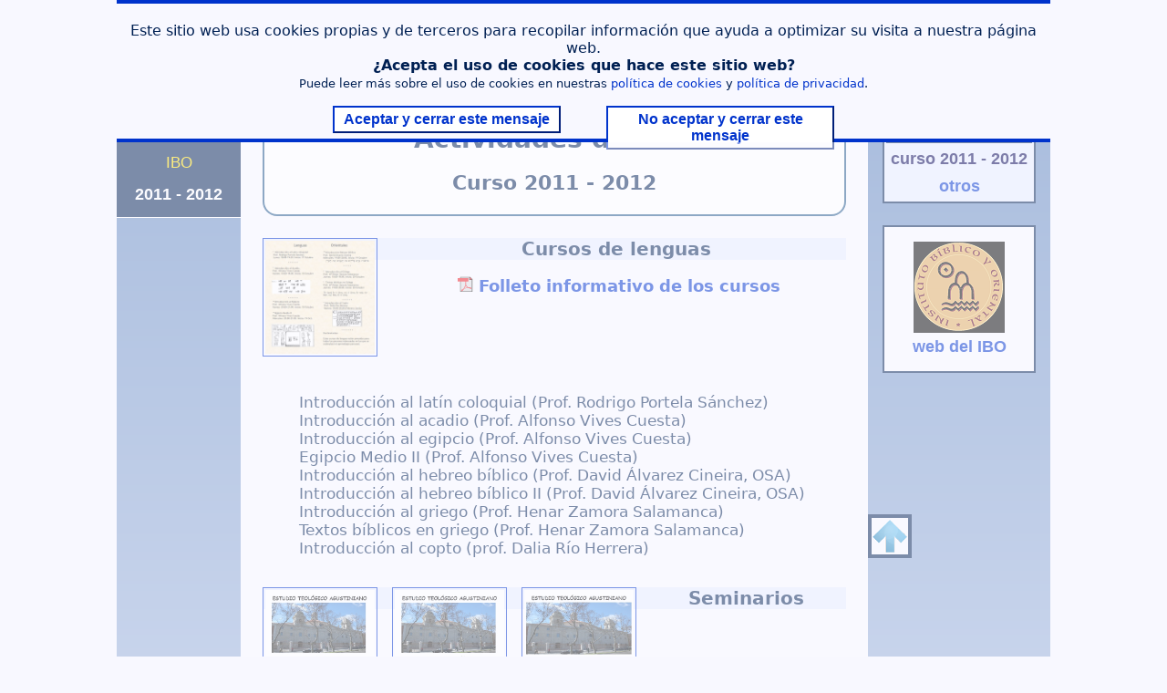

--- FILE ---
content_type: text/html
request_url: https://www.agustinosvalladolid.es/estudio/actividades/ibo/ibo2012.html
body_size: 2262
content:
<!DOCTYPE html>

<html lang="es">

<head>
    <meta charset="utf-8" />
    <title>Estudio Teológico Agustiniano de Valladolid. Instituto Bíblico y Oriental</title>
    <meta name="description" content="Estudios universitarios de Filosofía y Teología en Valladolid, España" />
    <meta name="keywords" content="teologia, filosofia, deca, valladolid, agustinos,
        bachillerato, grado, licenciatura, teologia fundamental, estudio teologico agustiniano, instituto biblico oriental, leon" />
    <meta name="author" content="Estudio Teológico Agustiniano de Valladolid" />
    <meta name="viewport" content="width=device-width, initial-scale=1.0" />
    <link rel="icon" type="image/gif" href="../../imagenes/imagenes_otr/favicon.gif" />
    <link rel="stylesheet" href="../../css/estilosnuevo.css" />
    <script src="../../javascript/funcionesnuevo.js"></script>
    <script>analisis();</script>
    <script>analitica();</script>
    <script>var creacion = "28-3-2017";</script>
    <script>var fecha = "27-5-2022";</script>
</head>

<body>

    <header id="cabecera" class="dos">
        <h1>
            <a href="ibocursos.html">
                Estudio Teológico Agustiniano de Valladolid
            </a>
        </h1>
        <h2><a href="ibocursos.html">Actividades del Instituto Bíblico y Oriental</a></h2>
        <div id="fotocab">
            <img src="../../imagenes/imagenes_cab/cab_actividades.jpg" alt="Valladolid" title="Valladolid" />
        </div>
    </header>

    <aside id="cuerpoizquierdo">

        <nav id="menuizquierdo">
            <ul>
                <li><a href="../../portada.html">Inicio</a></li>
                <li class="sub">
                    Actividades<span>
                        <a class="titulosubmenu" href="../../actividades.html">Actividades y noticias</a>
                    </span>
                </li>
                <li>
                    IBO
                    <ul>
                        <li class="submenu"><a href="../ibo.html">Instituto Bíblico y Oriental</a></li>
                        <li><a href="ibocursos.html">Otros cursos</a></li>
                    </ul>
                </li>
                <li class="currentuno">2011 - 2012</li>
            </ul>
        </nav>

    </aside>

    <main id="cuerpocentro" class="bloquetres">

        <header id="titulo">
            <h1 class="hdos">Actividades del IBO</h1>
            <p class="subtitulo">Curso 2011 - 2012</p>
        </header>

        <section id="contenidol">
            <img class="fotoiconogrande" src="ibo2012/2012_ibo_lenguas_cartel.jpg" alt="Cursos de lenguas" title="Cursos de lenguas"
                 onclick="foto('1');" />
            <img id="1" class="fotoampliada" src="ibo2012/2012_ibo_lenguas_cartel.jpg" alt="Cursos de lenguas" title="Imprimir cartel en PDF"
                 onclick="pdf('ibo2012/2012_ibo_folleto.pdf');" />

            <h2 class="hcuatro textocentro contrastebarra">Cursos de lenguas</h2>
            <p class="hcinco textocentro">
                <img src="../../imagenes/imagenes_otr/pdf.gif" alt="Fichero PDF" />
                <a href="ibo2012/2012_ibo_folleto.pdf" rel="external">Folleto informativo de los cursos</a>
            </p>
            <p class="cien hseis indice1">
                Introducción al latín coloquial (Prof. Rodrigo Portela Sánchez)<br />
                Introducción al acadio (Prof. Alfonso Vives Cuesta)<br />
                Introducción al egipcio (Prof. Alfonso Vives Cuesta)<br />
                Egipcio Medio II (Prof. Alfonso Vives Cuesta)<br />
                Introducción al hebreo bíblico (Prof. David Álvarez Cineira, OSA)<br />
                Introducción al hebreo bíblico II (Prof. David Álvarez Cineira, OSA)<br />
                Introducción al griego (Prof. Henar Zamora Salamanca)<br />
                Textos bíblicos en griego (Prof. Henar Zamora Salamanca)<br />
                Introducción al copto (prof. Dalia Río Herrera)
            </p>
        </section>

        <section id="contenidos">
            <img class="fotoiconogrande" src="ibo2012/2012_ibo_seminario_1.jpg" alt="Seminarios" title="Seminarios"
                 onclick="foto('2');" />
            <img id="2" class="fotoampliada" src="ibo2012/2012_ibo_seminario_1.jpg" alt="Seminarios" title="Imprimir cartel en PDF"
                 onclick="pdf('ibo2012/2012_ibo_seminario_1.pdf');" />
            <img class="fotoiconogrande" src="ibo2012/2012_ibo_seminario_2.jpg" alt="Seminarios" title="Seminarios"
                 onclick="foto('3');" />
            <img id="3" class="fotoampliada" src="ibo2012/2012_ibo_seminario_2.jpg" alt="Seminarios" title="Imprimir cartel en PDF"
                 onclick="pdf('ibo2012/2012_ibo_seminario_2.pdf');" />
            <img class="fotoiconogrande" src="ibo2012/2012_ibo_seminario_3.jpg" alt="Seminarios" title="Seminarios"
                 onclick="foto('4');" />
            <img id="4" class="fotoampliada" src="ibo2012/2012_ibo_seminario_3.jpg" alt="Seminarios" title="Imprimir cartel en PDF"
                 onclick="pdf('ibo2012/2012_ibo_seminario_3.pdf');" />

            <h2 class="hcuatro textocentro contrastebarra">Seminarios</h2>
            <p class="cien hseis indice1">
                1. Taller de sumerio: "Conociendo a Inanna"<br />
                (Prof. Dña. María del Carmen Pernas, 27 de febrero a 2 de marzo de 2012)
            </p>
            <p class="hseis indice1">
                2. Taller de sumerio: "Mentalidad sumeria y escritura"<br />
                (Prof. D. Pedro Blanco Rubio, 4 a 6 de junio de 2012)
            </p>
            <p class="hseis indice1">
                3. Taller de egipcio: "Textos religiosos del Imperio Nuevo a Baja Época"<br />
                (Prof. Dña. María Luz Mangado Alonso, 26 a 30 de marzo de 2012)
            </p>
            <p class="hseis indice1">
                4. Taller de egipcio: "Egipto y la Biblia: tradiciones del Éxodo"<br />
                (Prof. Dña. María Luz Mangado Alonso, 26 a 30 de marzo de 2012)
            </p>
        </section>

        <section id="contenidoc">
            <img class="fotoiconogrande" src="ibo2012/2012_ibo_conferencias_1.jpg" alt="Conferencias" title="Conferencias"
                 onclick="foto('5');" />
            <img id="5" class="fotoampliada" src="ibo2012/2012_ibo_conferencias_1.jpg" alt="Conferencias" title="Imprimir cartel en PDF"
                 onclick="pdf('ibo2012/2012_ibo_conferencias_1.pdf');" />
            <img class="fotoiconogrande" src="ibo2012/2012_ibo_conferencias_2.jpg" alt="Conferencias" title="Conferencias"
                 onclick="foto('6');" />
            <img id="6" class="fotoampliada" src="ibo2012/2012_ibo_conferencias_2.jpg" alt="Conferencias" title="Imprimir cartel en PDF"
                 onclick="pdf('ibo2012/2012_ibo_conferencias_2.pdf');" />

            <h2 class="hcuatro textocentro contrastebarra">Conferencias</h2>
            <p class="hcinco textocentro">
                Ciclo de conferencias<br />"La Biblia y su contexto" (II):<br />
                <em>
                    Los rostros de Dios. Monoteísmo y politeísmo en el mundo bíblico
                </em>
            </p>
        </section>

        <section id="fotos">
            <h2 id="a" class="hcinco"><mark>Galería fotográfica</mark></h2>

            <img class="min" src="ibo2012/c20120507_foto01.jpg" alt="Foto" title="Conferencia"
                 onclick="foto('7');" />
            <img id="7" class="fotoacto" src="ibo2012/c20120507_foto01.jpg" alt="Foto" title="Conferencia" />

            <img class="min" src="ibo2012/c20120507_foto02.jpg" alt="Foto" title="Conferencia"
                 onclick="foto('8');" />
            <img id="8" class="fotoacto" src="ibo2012/c20120507_foto02.jpg" alt="Foto" title="Conferencia" />

            <img class="min" src="ibo2012/c20120521_foto01.jpg" alt="Foto" title="Conferencia"
                 onclick="foto('9');" />
            <img id="9" class="fotoacto" src="ibo2012/c20120521_foto01.jpg" alt="Foto" title="Conferencia" />

            <img class="min" src="ibo2012/c20120528_foto01.jpg" alt="Foto" title="Conferencia"
                 onclick="foto('10');" />
            <img id="10" class="fotoacto" src="ibo2012/c20120528_foto01.jpg" alt="Foto" title="Conferencia" />

            <img class="min" src="ibo2012/c20120528_foto02.jpg" alt="Foto" title="Conferencia"
                 onclick="foto('11');" />
            <img id="11" class="fotoacto" src="ibo2012/c20120528_foto02.jpg" alt="Foto" title="Conferencia" />

            <img class="min" src="ibo2012/c20120604_foto01.jpg" alt="Foto" title="Conferencia"
                 onclick="foto('12');" />
            <img id="12" class="fotoacto" src="ibo2012/c20120604_foto01.jpg" alt="Foto" title="Conferencia" />
        </section>

    </main>

    <aside id="cuerpoderecho" class="cursos">

        <nav id="cursos">
            <ul>
                <li class="titulo">Actividades IBO</li>
                <li>curso 2011 - 2012</li>
                <li><a href="ibocursos.html">otros<span> cursos</span></a></li>
            </ul>
        </nav>

        <nav id="logo">
            <a href="https://institutobiblicoyoriental.wordpress.com" rel="external">
                <img src="../../imagenes/imagenes_enl/enlace_ibo.png" alt="Instituto Bíblico y Oriental, León"
                     title="Instituto Bíblico y Oriental, León" />
            </a>
            <a href="https://institutobiblicoyoriental.wordpress.com" rel="external">
                web del IBO
            </a>
        </nav>

    </aside>

    <footer id="piedepagina">
        <div id="fotopie">
            <img class="fotobajomenu" src="../../imagenes/imagenes_pie/pie_actividades_2012.jpg" alt="San Agustín" title="San Agustín" />
        </div>
    </footer>

</body>

</html>


--- FILE ---
content_type: text/css; charset=utf-8
request_url: https://www.agustinosvalladolid.es/estudio/css/estilosnuevo.css
body_size: 8243
content:
@charset "utf-8";
/*
    Estilos utilizados
        Codificado UTF-8
    Actualizado a 27-3-2025, FJ
    995
    */

    /* Fuentes cabecera */
    @font-face {
        font-family: Cinzel-Regular;
        src: url('fuentes/Cinzel-Regular.ttf');
    }    
    @font-face {
        font-family: CinzelDecorative-Regular;
        src: url('fuentes/CinzelDecorative-Regular.ttf');
    }
    /*@font-face {
        font-family: ArimaMadurai-Regular;
        src: url('fuentes/ArimaMadurai-Regular.ttf');
    }*/

    /* Básico */
    html {background-color: #f8f8ff; color: #000000; width: 100%; height: 100%; 
        text-align: center; font-family: 'Segoe UI',Frutiger,'Frutiger Linotype','Dejavu Sans','Helvetica Neue',Arial,sans-serif; 
        font-size: 16px; /* 1rem */ 
    }
    body {background: linear-gradient(to bottom, #5179b7, #e6edff); position: relative; width: 1024px; min-height: 100%; 
        margin: 0px auto; padding: 0px; border: 0px; cursor: default;
}
        body.ventana {background: #f8f8ff; 
        }
        body.errores {background: #f8f8ff; 
        }
    
    /* Texto */
    h1 {color: #002053; position: relative; font-size: 32px; font-weight: 700; /* 2rem */ 
    }
    h2 {color: #002053; position: relative; font-size: 28px; font-weight: 700; /* 1.75rem */
    }    
    h3 {color: #002053; position: relative; font-size: 24px; font-weight: 700; /* 1.50rem */
    }
    h4 {color: #002053; position: relative; font-size: 20px; font-weight: 700; /* 1.25rem */
    }
    h5 {color: #002053; position: relative; font-size: 18px; font-weight: 600; /* 1.125rem */
    }
    h6 {color: #002053; position: relative; font-size: 17px; font-weight: 500; text-align: left; /* 1.0625rem */
    }
    
    .hcero {color: #002053; text-align: center; text-indent: 0px; font-size: 40px; font-weight: 700; /* 2.5rem usado*/ 
    }
    .huno {color: #002053; text-align: center; text-indent: 0px; font-size: 32px; font-weight: 700; /*usado*/ 
    }
    .hdos {color: #002053; text-align: center; text-indent: 0px; font-size: 28px; font-weight: 700;  /*usado*/
    }
    .htres {color: #002053; text-align: center; text-indent: 0px; font-size: 24px; font-weight: 700;  /*usado*/
    }
    .htresb {background-color: #e6edff; color: #002053; text-align: center; text-indent: 0px; font-size: 24px; font-weight: 700;  /*usado*/
    }
    .hcuatro {color: #002053; text-align: left; text-indent: 0px; font-size: 20px; font-weight: 700; /*usado*/
    }        
    .hcinco {color: #002053; text-align: left; text-indent: 0px; font-size: 18px; font-weight: 600; /*usado*/
    }     
    .hseis {color: #002053; text-align: left; text-indent: 0px; font-size: 17px; font-weight: 500; /*usado*/
    }

    p {text-align: justify; text-indent: 24px; white-space: normal; 
    }        
    p.subtitulo {color: #002053; margin-top: 0px; text-align: center; text-indent: 0px; font-size: 24px; font-weight: 700; 
    }
    p.subtitulo a {font-weight: 600;
    }    
    p.hcuatrolista {color: #002053; line-height: 12px; text-align: center; text-indent: 0px; font-size: 20px; font-weight: 600; /*tablón*/
    }        
    p.index {margin-top: 8px; margin-bottom: 32px; text-align: center; /*bachillerato, licenciatura y profesores, menús*/
    }
    p.titulo {padding: 0px 24px; font-size: 17px;
    }  
    p.titulo a {font-weight: 600;
    }           
    p.contraste {color: #ffffff; margin: 0px 0px 4px 0px; /*contraste */
    }    
    q {padding: 0px 0px 8px 60px; text-align: justify; quotes: none; display: list-item; 
       list-style-position: inside; list-style-type: none; text-indent: -18px; font-family: inherit; font-size: 16px; 
    }
        
    /* Enlaces (en este orden) */

    a:link {color:#0033cc; text-decoration:none; font-weight: inherit;
    }
    a:visited {color:#0033cc; text-decoration:underline; 
    }
    a:hover {color:maroon; text-decoration:underline; 
    }
    a:active {color:#0033cc; text-decoration:underline; 
    }
    a:focus {}
    
    /* Enlaces en pie de página, fondo oscuro y amarillo */ 

    a.enlace:link {color:#fedf00;    
    }    
    a.enlace:visited {color:#fedf00; text-decoration:none; 
    }
    a.enlace:hover {color:#ffffff; 
    } 
    a.enlace:active {color:#fedf00; text-decoration:none; 
    }
    
    a.ojo:link {color: red; 
    }
    a.ojo:hover {color: #0033cc; 
    }

    /* Enlace imitación botón */

    a.boton:link {background-color: #ffffff; color: #0033cc; width: auto; padding: 4px 24px; border: 2px solid #0033cc;  
        text-decoration:none; font-family: Calibri,Candara,Segoe,'Segoe UI',Optima,Arial,sans-serif; font-weight: 600; 
    }
    a.boton:hover {background-color: aqua; color: #002053; border-color: #002053;
    }    

    /* Imágenes */

    img {position: relative; margin: 0px; padding: 0px; border: 0px; 
    }
        img.fotoizquierda {float: left; padding: 16px 16px 16px 0px;  
        }
        img.fotoderecha {float: right; padding: 16px 0px 16px 16px; 
        }
        img.fotoarriba {float: left; padding: 0px 0px 16px 0px; 
        }
        img.fotolibro {width: 300px; height: auto; border: 1px solid #000000;
        }
        img.fotolibrouno {width: 250px; height: auto; border: 1px solid #000000;  
        }
        img.fotolibrodos {width: 200px; height: auto; border: 1px solid #000000; 
        }   
        img.oval {border-radius: 50%; margin-top: 16px; margin-bottom: 32px;
        }
        img.fotoicono {float: left; width: 60px; height: auto; border: 1px solid #0033cc; 
            margin-right: 16px; padding: 2px; z-index: 101; 
        }
        img.fotoicono.recorte {width: 60px; height: 90px; object-fit: cover;
        }
        img.fotoiconogrande {float: left; width: 120px; height: auto; border: 1px solid #0033cc; 
            margin-right: 16px; margin-bottom: 16px; padding: 2px; z-index: 101; cursor: pointer;
        }  
        img.fotoiconomuygrande {float: left; width: 180px; height: auto; border: 1px solid #0033cc; 
            margin-right: 16px; padding: 2px; z-index: 101; cursor: pointer;
        }
        img.fotoampliada {position: absolute; left: 200px; top: -220px; max-width: 700px; height: auto; border: 1px solid #0033cc; 
            display: none; z-index: 102; cursor: pointer;       /*Seminarios, IBO, etc*/
        }
        img.fotoampliada.dos {top: 100px;
        }
        img.fotoampliada.tres {top: 400px;
        }
        img.fotoampliada.abajo {top: -400px; 
        }
        img.fotolista {position: fixed; top: 50px; max-width: 700px; max-height: 650px; border: 1px solid #002053; 
            display: none; z-index: 102; cursor: pointer;       /*Listas conferencias, etc*/
        }
        img.fotolistados {position: absolute; top: -300px; max-width: 1000px; max-height: 1100px; border: 1px solid #002053; 
            display: none; z-index: 102; cursor: pointer;       /*Propaganda publicaciones*/
        }
        img.min {margin: 0px 4px; height: 60px; width: auto; border: 1px solid #002053; cursor: pointer;       /*Actos académicos, etc.*/
        }
        img.mindos {margin: 0px 0px; height: 60px; max-width: 60px; border: 1px solid #002053; cursor: pointer;       /*Actos académicos, etc.*/
        }
        img.fotoacto {position: fixed; top: 61px; max-width: 886px; max-height: 563px; border: 1px solid #002053; margin-left: -23px;
            display: none; z-index: 102; cursor: pointer;       /*Actos académicos, etc.*/
        }
        img.video {max-width: 200px; border: 1px solid #002053; cursor: pointer; 
        }
        img.borde {border: 1px solid #002053;
        }
        img.dermargen {margin-left: 16px; margin-bottom: 16px;
        }
        img.izqmargen {margin-right: 16px; margin-bottom: 16px;
        }

    span {display: none;
    }    

    /* Listas */

    ul, ol {position: relative; margin: 0px; padding: 0px;
    }
        ul li {list-style-type: none;
        }
        ol li {list-style-type: decimal; list-style-position: outside; text-align: left; 
        }
        ul li a:hover, ol li a:hover {text-decoration: none; 
        }
        ul.grande, ol.grande {padding-bottom: 16px; font-size: 18px;   /*Primera página de Bachillerato, licencia y profesores */
        }
            ul.grande li, ol.grande li {padding: 4px 0px;
            }
            ul.grande li a:hover, ol.grande li a:hover {text-decoration: underline; font-weight: 600;
            }
        ul.pdf li {list-style-image: url('/estudio/imagenes/imagenes_otr/pdf.gif'); list-style-position: inside; 
            padding-bottom: 8px; text-align: left;    /* */
        }

        /* Estudio y Archivo artículos. Secretaría matrícula */
        ol.articulos {padding-bottom: 0px; padding-left: 16px; list-style-position: outside; text-indent: 0px; 
        }            
            ol.articulos li {padding-bottom: 16px; 
            } 
            ol.articulos li.pdf {list-style-image: url('/estudio/imagenes/imagenes_otr/pdf.gif'); list-style-position: inside;   
            }
            ol.articulos li.sinnumero {list-style: none;
            }
            ol.articulos li.titulo {color: #002053; list-style: none; font-size: 17px; font-weight: 600;
            }

        /* Listas ordenadas (conferencias, noticias...) y no ordenadas (actos académicos, etc.), .uno es para las publicaciones */
        ol.lista {padding-left: 16px; 
        }            
            ol.lista li {padding-bottom: 32px;
            }
            ol.lista p {margin: 4px 0px 0px 0px; text-align: left;
            }
            ol.lista p.centro {color: #002053; text-align: center; font-size: 17px; font-weight: 600;
            }
            ol.lista p.cita {text-align: right; 
            }
            ol.lista img.fotoicono:hover, ul.lista img.fotoicono:hover {border: 1px solid maroon;
            }
            ol.lista a:hover {text-decoration: underline;
            }
            ul.lista li {padding-bottom: 16px; 
            }
            ul.lista li h3 {padding: 16px 0px;
            }
            ul.lista p {text-align: left; 
            }
            ul.lista li p a {font-size: 18px; font-weight: 600;
            }            
            ul.lista li p.uno, ol.lista li p.uno {text-indent: 0px; padding-left: 84px;   /* Publicaciones */
            }
            ul.lista li p.uno a, ol.lista li p.uno a {font-weight: 600
            }
            ul.lista li p.uno b, ol.lista li p.uno b {color: #002053; font-weight: 600
            }
        
        ol.indice {padding-left: 56px; /* Matrícula Secretaría */
        }
            ol.indice li {padding-bottom: 8px; 
            }   
            ol.indice li button {font-size: 18px;
            }    

    dl {position: relative; margin: 0px; padding: 0px; text-align: left; /*font-weight: 500;*/
    }
        dl.textojustificado {text-align: justify;
        }        
        dt {color: #002053; padding: 16px 0px 8px 0px; font-weight: 600;
        }
        dt.titulo {font-size: 17px; 
        }
        dt:first-child {padding-top: 8px;  /* primera */
        }               
        dd {padding-bottom: 4px; 
        }
        dd.indent {padding-left: 32px; text-indent: -32px;
        }
        
        dl.asignaturas {margin-left: 48px; 
        }
            dl.asignaturas dt {font-size: 17px;
            }
            dl.asignaturas dd {padding-bottom: 2px; 
            }
            dl.asignaturas dd.intro {margin-left: 0px; padding-bottom: 12px; text-indent: 16px;
            }
            
        dl.grande dt {font-size: 18px; /* Asignaturas botones tablas */
        }
            dl.grande dd {font-size: 17px
            }
        
        dl.pegado {padding-bottom: 16px; /*Centro autoridades etc.*/
        }    
            dl.pegado dt {padding: 8px 0px 6px 16px;
            }
            dl.pegado dd {padding: 0px 0px 6px 0px; text-indent: -12px;
            }        
            
        dl.actos dt {padding: 16px 0px 4px 40px;
        }
            dl.actos dt:first-child {padding-top: 8px;
            } 
            dl.actos dd {padding-left: 16px
            }

        dl.obras {padding: 0px 0px 24px 24px;   /*Biblioteca San Agustín*/
        }
            dl.obras dt {font-size: 18px; 
            }
            dl.obras dd {
            }
            dl.obras dd.texto {padding: 0px 0px 12px 36px; text-indent: 24px;
            }
            dl.obras dd a {font-weight: 600;
            }


    /* Tablas */

    table {position: relative; width: 100%; border-collapse: collapse; display: table;
        font-family: Calibri,Candara,Segoe,'Segoe UI',Optima,Arial,sans-serif; 
    }
        tr {line-height: 24px; 
        }
        th {color: #002053; padding: 0px 2px; 
        }
        td {padding: 0px 2px; 
        }

        /* Planes de estudio */
        table.asignaturas {left: -80px; width: 640px; margin: 8px 0px 16px 0px; font-size: 17px; padding-bottom: 16px;
        }
            table.asignaturas tr {text-align: center; 
            }
            table.asignaturas th {background-color: #ecf1ff; padding: 6px 8px; font-weight: 600; 
            }            
            table.asignaturas td {background-color: #ffffff; padding: 6px 8px;                                                                                                       
            }
            table.asignaturas th.grande, td.grande {width: 375px; text-align: left; 
            }        
            table.asignaturas tr.tit th {background-color: #f8f8ff; font-weight: 600; padding-top: 24px;
            }    
            table.asignaturas tr.titnota th {background-color: #f8f8ff; font-weight: normal; padding-top: 8px;
            }
            table.profesores {left: 0px;
            }

        /* Archivo de Secretaría */
        table.archivo {font-size: 17px; margin-bottom: 32px; 
        }            
            table.archivo caption {background-color: #e6edff; color: #002053; height: 24px; margin-bottom: 24px; 
                border: 1px solid #002053; padding: 4px 0px; text-align: center; font-size: 18px; font-weight: 600; 
            }
            table.archivo tr {text-align: center;  
            }
            table.archivo tr.auxiliar td {background-color: #ecf1ff; padding: 4px 0px;
            }
            table.archivo tr.titulo {background-color: #ecf1ff; font-weight: 600; border-bottom: 8px solid #ecf1ff;  
            }
            table.archivo td {background-color: #ffffff; padding: 4px 4px 0px 4px;                                                                                                       
            }
            table.archivo td.href {padding: 0px 4px 4px 4px; text-align: left;                                                                                                  
            }
            table.archivo mark {padding: 0px 8px; font-weight: 500;
            }
            table.archivo form.arriba {position: relative; top: -76px; background-color: #ffffff; margin-bottom: -56px;
                padding: 48px 0px;
            }
            /*table.archivo form.arribauno {position: relative; top: -48px; background-color: #ffffff; margin-bottom: -24px;
                padding: 48px 0px;
            }*/
            table.archivo form.arribados {position: relative; top: -82px; background-color: #ffffff; margin-bottom: -56px;
                padding: 48px 0px;
            }
            table.archivo tfoot tr td {background-color: #ecf1ff; font-weight: 500; 
            }

            table.barra {background-color: #e6edff; color: #002053; border: 1px solid #002053; margin-top: 32px; 
            }
            
         
        /* Perfil de suscriptores */
        table.perfil {background-color: #ecf1ff; max-width: 100%; padding: 8px; font-size: 16px; 
        }            
            table.perfil th {width: 135px; padding: 0px; text-align: right; font-size: 16px; font-weight: 500;                              
            }    
            table.perfil td {color:#000000; width: 295px; height: 35px; line-height: 35px; padding-left: 8px; font-size: 17px;
            }                
            table.perfil td.larga {max-width: 295px; overflow: hidden; 
            }
            table.perfil td.boton {width: 170px; text-align: right; 
            }

    /* Formularios */

    form {position: relative; font-family: Calibri,Candara,Segoe,'Segoe UI',Optima,Arial,sans-serif;  
    }        
        form legend {color: #002053; text-align: left; font-weight: 600; font-size: 18px;
        }
        form input, form select {padding: 2px 4px; border: 1px solid #002053;
            font-family: Calibri,Candara,Segoe,'Segoe UI',Optima,Arial,sans-serif; font-size: 16px;
        }                
        form label {color: #002053; font-weight: 500; font-size: 16px;
        }       
        form input[type=reset], form input[type=submit], form input[type=button] {background-color: #e6edff; 
            color: #0033cc; border-color: #0033cc; cursor: pointer; font-weight: 600; padding: 2px 4px;
        } 
        form input[type=reset]:hover, form input[type=submit]:hover, form input[type=button]:hover {background-color: aqua; 
            color: #002053; 
        }

        form.login {
        }
            form.login input {width: 125px; margin-bottom: 8px;
            }
            form.login input[type=submit] {width: 135px; margin-top: 12px;
            }

        form.logindos {margin-bottom: 16px; /*display: none;*/
        }
            form.logindos input {width: 125px; float: left; margin: 0px 4px 0px 0px;              
            }
            form.logindos label {float: left; padding-right: 20px; 
            }
            form.logindos input[type=email] {width: 400px;
            }
            form.logindos input[type=reset] {width: 80px;   
            }
            form.logindos input[type=submit] {float: right; width: 80px; margin: 0px 0px 0px 8px;
            }

        form.archivo {margin: 16px 0px; 
        }
            form.archivo input, form.archivo select {margin: 16px 16px 8px 4px;        
            }            
            form.archivo input[type=number] {width: 64px;        
            }
            form.archivo input[name='semestre'], form.archivo select[name='semestre_a'] {width: 160px;
            }
            form.archivo input[name='href'], form.archivo select[name='href'], form.archivo select[name='href_a'], 
                form.archivo input[name='href_nueva'] {width: 400px;
            }
            form.archivo input[type=reset], form.archivo input[type=submit], form.archivo input[type=button] {
                width: 150px; margin: 16px 8px;
            }
            form.archivo select.ordenar {background-color: #e6edff; color: #0033cc; border: 1px solid #0033cc; 
                margin: 32px 8px 16px 0px; padding: 2px 0px;                
            }

    /* Botones y botón imitación link */    
    
    button {background-color: #ffffff; color: #0033cc; width: 190px; padding: 4px; border-color: #0033cc; cursor: pointer; 
        font-family: Calibri,Candara,Segoe,'Segoe UI',Optima,Arial,sans-serif; font-size: 17px; font-weight: 600;
    }
        button.nada {background-color: transparent; width: auto; padding: 0px; border: 0px; outline: none; 
            font-family: inherit; font-size: inherit; font-weight: 600;
        }
        button.nada.normal {font-weight: normal;
        }
        button.enlace {background-color: transparent; color: #fedf00; width: auto; padding: 0px; border: 0px; outline: none; 
            font-family: inherit; font-size: inherit; font-weight: 600;
        }
        button.archivo {background-color: #e6edff; border: 1px solid #0033cc; width: 200px; margin: 16px 8px; 
            padding: 2px 16px; font-size: 16px; 
        }
        button.masmenos {background-color: #5179b7; color: #ffffff; width: 80px; padding: 0px; border: 0px; outline: none;
            font-weight: 500; 
        }
        button.foto {background-color: #ffffff
        }
        button:hover {background-color: aqua; color: #002053; border-color: #002053;
        }
        button.nada:hover {background-color: transparent; color: maroon; text-decoration: underline;
        }    
        button.enlace:hover {background-color: transparent; color: #ffffff; 
        }
        button.masmenos:hover {background-color: #ffffff; color: #0033cc; font-weight: 600;
        }
        button.pe {margin-left: -24px; text-indent: 24px; text-align: left; 
        }
        
    /* Cabecera */

    #cabecera {background: url('../imagenes/imagenes_otr/logo_cabecera.jpg') no-repeat left top; position: relative; float: left;
        width: 1024px; height: 120px; border-bottom: 1px solid #ffffff; z-index: 101; 
        }
        #cabecera h1 {width: 808px; position: relative; float: left; margin: 0px; padding: 24px 0px 4px 70px; text-align: left; 
            font-family: CinzelDecorative-Regular,serif; font-size: 30px; font-weight: normal; z-index: 104; 
        }
        #cabecera h2 {width: 775px; position: relative; float: left; margin: 0px; padding: 4px 0px 0px 88px; 
            text-align: center; font-family: CinzelDecorative-Regular,serif; font-size: 20px; font-weight: normal; 
        }
        #cabecera h2.peque {font-size: 17px; 
        }
        #cabecera h1 a, #cabecera h2 a {color: #ffffff; text-decoration: none; 
        }
            #fotocab img {position: absolute; top: 0px; right: 0px; width: 145px; height: 120px; 
            }
            #fotocab figure img {width: 648px; height: auto; border-bottom: 100px solid #f8f8ff; border-left: 20px solid #f8f8ff; border-right: 20px solid #f8f8ff;
            }
            #fotocab figure figcaption {background-color: #f8f8ff; color: #002053; position: absolute; top: -31px; right: 0px; 
                    width: 688px; text-align:center; font-size: 18px; font-weight: 600; padding-bottom: 7px; 
            }        
            #fotocab figure {display: none; 
            }
            #fotocab:hover figure {position: absolute; top:176px; right:160px; display: block; z-index:101;            
            }

        #cabecera.uno h1 {padding-top: 12px; padding-bottom: 0px;
            } 
            #cabecera.uno #fotocab:hover figure {position: absolute; top: 141px; right: 160px; display: block; z-index: 102;            
            }
        #cabecera.dos {height: 90px; overflow: hidden; 
        }
            #cabecera.dos h1 {padding-top: 12px; padding-bottom: 0px;
            }
        #cabecera.tres {height: 60px; overflow: hidden; 
        }
            #cabecera.tres h1 {padding-top: 12px; padding-bottom: 0px;
            }

        a.cab {background-color: #f8f8ff; color: red; width: 126px; margin-top: 6px; padding-bottom: 2px; border-top: 4px solid #0033cc;
            border-bottom: 4px solid #0033cc; line-height: 20px; text-align: center; font-weight: 600; font-size: 16px; 
            display: inline-block;    /*Aviso sesión iniciada Archivo*/     
        }
        a.cab:hover {background-color: aqua; color: #002053; text-decoration: none; border-color: maroon; 
        }

    /* Menu principal */

    #menuprincipal {background-color: #002053; position: relative; float: right; right: 0px; width: 888px; height: 35px; 
        border-bottom: 1px solid #f8f8ff; z-index: 101; 
    }
        #menuprincipal ul {font-family: Calibri,Candara,Segoe,'Segoe UI',Optima,Arial,sans-serif; 
        }
        #menuprincipal li {float: left; line-height: 35px; 
        }        
        #menuprincipal li a {color: #fedf00; padding: 0px 2px; 
        }
        #menuprincipal li a:hover {background-color: #f8f8ff; color: #0033cc; font-weight: 600; display: inline-block; 
        }
        #menuprincipal li.current {background-color: #f8f8ff; color: #002053; padding: 0px 4px; 
            border-right: 2px solid #002053; border-left: 2px solid #002053; font-weight: 600;  display: inline-block; 
        }            
        #menuprincipal li.current span {display: inline;  
        }                      
    
        #menuprincipal.uno {position: absolute; top: 89px; height: 31px;
        }
            #menuprincipal.uno li {line-height: 31px; 
            }
            #menuprincipal.uno li.current  {padding: 0px 2px;
            }            
            #menuprincipal.uno li.current a {color: #0033cc;
            }             
            #menuprincipal.uno li.current:hover a {background-color: #002053; color: #fedf00; padding: 4px 2px 6px 2px;  
                font-weight: 600; display: inline; 
            }

        /* para navegación de Subscriptor */

        #subscriptor {background-color: #002053; color: #ffffff; position: relative; float: left; width: 984px; 
            height: 40px; line-height: 40px; padding: 0px 20px; border-bottom: 1px solid #ffffff; 
            font-family: Calibri,Candara,Segoe,'Segoe UI',Optima,Arial,sans-serif; 
        } 
            #subscriptor li {color: #ffffff; position: relative; margin: 0px; font-size: 18px; display: inline;   
            }
            #subscriptor li a {color: #fedf00; padding-left: 32px;
            }
            #subscriptor li a:hover {color: #ffffff; 
            }
            #subscriptor form {background-color: #002053; color: #fedf00; margin-left: 30px; display: inline;  
            }            
            #subscriptor form input {background-color: #002053; color: #fedf00; width: auto; height: auto; margin: 0px 5px; 
                padding: 6px 6px; border: 0px; font-weight: 500; 
            }                               
            #subscriptor form input[type="submit"]:hover {background-color: #ffffff; color: #002053; font-weight: 600;
            }

    /* Parte izquierda */
            
    #cuerpoizquierdo {background: transparent; position: relative; float: left; width: 136px; 
            font-family: Calibri,Candara,Segoe,'Segoe UI',Optima,Arial,sans-serif; font-size: 17px; 
    }
        #menuizquierdo {position: relative; width: 136px; z-index: 103; 
        }
            #menuizquierdo ul {background-color: #002053; padding-bottom: 7px; border-bottom: 1px solid #ffffff; 
            }            
            #menuizquierdo li {color: #fedf00; position: relative; height: 35px; line-height: 35px; 
            }            
            #menuizquierdo li a {color: #fedf00; 
            }             
            #menuizquierdo li.current {color:#ffffff; border-bottom: 1px solid #ffffff; 
                margin-bottom: 4px; font-size: 18px; font-weight: 600;
            }            
            #menuizquierdo li.currentuno {color: #ffffff; font-size: 18px; font-weight: 600; 
            }            
            #menuizquierdo li.currentsub {color: #ffffff; font-size: 18px; font-weight: 600; 
                text-decoration: underline overline #fedf00 1px; text-underline-offset: 5px; 
            }  
            #menuizquierdo li.currentdos {color: #ffffff; border-bottom: 1px solid #ffffff; border-top: 1px solid #ffffff;
                margin-top: 32px; margin-bottom: 4px; font-size: 18px;            /* Biblioteca */
            }
            #menuizquierdo li:hover a {background-color: #ffffff; color: #0033cc; line-height: 33px; border: 2px solid #002053; 
                font-size: 18px; font-weight: 600; display: block;  
            }            
            #menuizquierdo li:hover span {position: absolute; top: 0px; left: 0px; width: 276px; display: block;                                        
            }                         
            #menuizquierdo li ul {position: absolute; top: 0px; left: 140px; width: 136px; padding-bottom: 0px; 
                border-bottom: 0px; display: none; 
            } 
            #menuizquierdo li:hover ul {display: block; 
            } 
            #menuizquierdo li:hover ul li.submenu {background-color: #ffffff; color: #002053; position: relative; left: -140px; 
                width: 273px; height: 33px; line-height: 33px; border: 2px solid #002053; font-size: 18px; font-weight: 600;
            }
            #menuizquierdo li:hover ul li.submenu a {background-color: #ffffff; color: #0033cc; border: 0px; 
                font-size: 18px; font-weight: 600; 
            }  
            #menuizquierdo li:hover ul li a {background-color: #002053; color: #fedf00; border-top: 0px;
                font-size: 17px; font-weight: 500;    
            }             
            #menuizquierdo li:hover ul li:hover a {background-color: #ffffff; color: #0033cc; line-height: 33px; 
                font-size: 18px; font-weight: 600;
            }      
            #menuizquierdo li.current:hover a, #menuizquierdo li.currentdos:hover a {line-height: 31px;  
            }

    /* Cuerpo centro */

    #cuerpocentro {background-color: #f8f8ff; position: relative; float: left; width: 640px; /*min-height: 600px; ver script*/
        padding: 24px 24px; 
    }
        #cuerpocentro.ayuda {width: 700px; min-height: 500px;
        }
        #cuerpocentro.avisosphp {background-color: #e6edff; color: #002053; top: 48px; width: 724px; min-height: 400px; 
            margin: 0px 100px; padding: 48px; border: 2px solid #002053; 
        }
            .avisosphp h5 {margin: 48px 0px; 
            }
            .avisosphp button {margin: 0px 0px 18px 0px;
            }
        section.php {margin-bottom: 24px; 
        }
            section.php p {color: #000000;
            }
        #cuerpocentro section {position: relative; float: left; width: 100%; margin-bottom: 16px; 
        }        
        #cuerpocentro section.tablondos {width: 360px; margin: 0px 130px 16px 130px;  
        }
        #cuerpocentro section.tablontres {width: 620px; 
        }        

        #cuerpocentro article {position: relative; float: left; margin-bottom: 24px;
        }
        div.videos {position: relative;  width: 32%; text-align: center; display: inline-block;
        }
        div.textoizquierda > p {text-align: left;
        }
        
        /* Títulos del cuerpo centro */
       
        #titulo {background-color: #ffffff; position: relative; float: left; width: 636px; margin-bottom: 24px; 
            border: 2px solid #21578a; 
        }                           
            .bloqueuno h1 {margin-bottom: 32px; padding-left: 8px; text-align: left;     
            }  
            .bloqueuno h1.titulo {padding-left: 0px; font-size: 40px;
            }
            .bloqueuno p {line-height: 24px; font-size: 17px; 
            }
            .bloqueuno p.subtitulo {background-color: #e6edff; margin-top: -32px; padding-right: 8px; padding-bottom: 2px;
                text-align: right; font-size: 22px; font-weight: 600;         /*Claustro de profesores*/                           
            }
            .bloqueuno p.firma {color: #002053; text-align: center; text-indent: 0px; font-size: 18px; font-weight: 600;
            } 
            
            .bloquedos #titulo {border-radius: 32px; 
            }
            
            .bloquetres #titulo {border-radius: 16px;               
            }
            .bloquetres #titulo p.subtitulo {font-size: 22px; font-weight: 600; 
            } 
            .bloquetres #titulo p.subtitulo a {font-size: 20px; 
            }
            .bloquetres #titulo div.subtitulo {padding-bottom: 8px; line-height: 12px; font-size: 18px; font-weight: 600;  /*Catedra san Agustin*/
            }
            .bloquetres #titulo div.subtitulo p {text-indent: 0px; text-align: center;   /*Catedra san Agustin*/
            }
            
            .bloquecuatro #titulo h1 {float: right; width: 236px; padding-top: 6px;
            }
            .bloquecuatro #titulo h1.dos {width: 100%; padding-top: 0px;
            }
            .bloquecuatro #titulo p.subtitulo {font-size: 22px; font-weight: 600; 
            }              
            .bloquecuatro #titulo p.subtitulo a {font-size: 20px; 
            }
            .bloquecuatro #titulo img {float: left; width: 400px; 
            }   
            .bloquecuatro h2.titulo {background-color: #ffffff; position: relative; float: left; width: 636px; margin: 36px 0px; 
                padding: 8px 0px; border: 2px solid #21578a; 
            }
                     
        /* Clases habituales para div */
                
        .izquierda {float: left;   
        }
        .derecha {float: right;
        }
        .centro {margin: 0 auto;
        }
        .treinta {width: 30%; /* 30 + 65 = 95 y viceversa, padding fotos*/
        }
        .cuarenta {width: 38%; /* 57 + 38 = 95 y viceversa */
        }
        .cincuenta {width: 47%; /* 47 + 47 = 94 */
        }
        .sesenta {width: 57%; 
        }
        .setenta {width: 65%;
        } 
        .cien {width: 100%; clear: both; padding-top: 24px;
        }
        .oculta {display: none; 
        } 
        .ciega {background-color: #ecf1ff; position: relative; padding: 8px 16px; display: none; 
        }        
        
        /* Texto y Hs */
        .textoderecha {text-align: right; 
        }  
        .textoizquierda {text-align: left;                  
        }  
        .textocentro, .textocentro > p {text-align: center; text-indent: 0px;                 
        }
        .textoindent {text-indent: 24px;
        }
        .textosinindent {text-indent: 0px;
        }    
        .textojustificado p {text-align: justify;
        }
        .sinpadding {padding-top: 0px;
        }        
        /*.marginl {margin-left: 8px;
        }*/
        .marginb {margin-bottom: 8px; /*Tablas planes de estudios*/
        }
        .raya {border-bottom: 4px solid #5179b7    /*#517fb7 #7090b7*/;
        }            
        .b700 {font-weight: 700;
        }
        .b600 {font-weight: 600;
        }
        .b500 {font-weight: 500
        }
       
        mark {background-color: #e6edff; color: inherit; padding: 0px 16px; /*#ecf1ff*/ 
        }
        mark.dos {background-color: #5179b7; color: #ffffff; padding: 0px 6px 2px 4px; /*enlaces biblioteca*/
        }
        mark.borde {border: 1px solid #002053}
        
        .ojo {color: red;
        }                   
        .azul {color: #002053;
        }
        .azull {color: #0033cc;
        }
        .azull:hover {color: maroon; text-decoration: underline /*vídeos*/
        }
        .dedo {cursor:pointer;
        }
        /*.texto {cursor:text;
        }*/
        .flecha {cursor:default;
        }

        .indice0 {padding-left: 24px; /* 1.5rem */
        }
        .indice1 {padding-left: 40px;
        }
        .indice2 {padding-left: 96px;
        }
        .indice3 {padding-left: 120px;
        }
        /*.lista {padding: 0px 0px 0px 50px; 
        }*/            

    .incisopalabra {background-color: #f8f8ff; padding: 4px 10px; border-top: 2px solid #0033cc;
            border-bottom: 2px solid #0033cc; display: inline-block; 
    }      
        .incisopalabra:hover {border-top: solid 2px maroon; border-bottom: solid 2px maroon; display:block;
            text-decoration: none;
        }
        .incisopalabra.dos:hover {display: inline-block;
        }

    .contraste {background-color: #5179b7; /*mediumblue #21578a;*/ color: #ffffff; margin: 0px; padding: 6px 0px; display: block; 
    }
    .contraste.dos {background-color: #5179b7; /* #0033cc popup informaciones mediumblue 003ea0*/
    }
    .contrastebarra {background-color:#e6edff; /*#d7dfe6*/ color: #002053; margin: 0px; padding: 0px 6px; border: 0px; 
        display: block; 
    }
    .tablon {background-color: #e6edff; padding: 6px; border: 1px solid #21578a; text-indent: 0px;
    }
    .tablondos {background-color:#e6edff; padding: 8px; border: 2px solid #21578a; border-radius: 32px; 
    }    
    .tablontres {background-color: #e6edff; padding: 8px; border: 2px solid #21578a; border-radius: 16px; /* Avisos secretaría */
    }     
    
    /* Fotos en Archivo y Estudio, recensiones de libros */

    .fotorecension {color: #0033cc; position: relative; float: right; padding-bottom: 10px; text-align: center; font-weight: 600; 
        }
        .fotorecension img {position: absolute; right: -100px; top: -100px; max-width: 700px; max-height: 850px; 
            display: none; z-index: 102;
        }
        .fotorecension.abajo img {top: -350px;
        }
        .fotorecension img.fotolibro {position: relative; right: 0px; top: 0px; margin-top: 10px; display: block; z-index: 100;                 
        }
        .fotorecension button.nada {margin-right: 2px; 
        }           
                
    /* Parte derecha, menuderechosdos con javascript */

    #cuerpoderecho {background-color: transparent; color: #f0f8ff; position: relative; float: right; width: 200px; padding: 24px 0px 0px 0px; 
        font-family: Calibri,Candara,Segoe,'Segoe UI',Optima,Arial,sans-serif; font-size: 18px; font-weight: 600; 
    }        
        #menuderecho ul, #menuderechodos ul {margin-bottom: 48px; display: inline-block;
        }
            #menuderecho li.incisopalabra, #menuderechodos li.incisopalabra {background-color: #e6edff; width: 166px; margin-bottom: 16px; padding: 2px 0px; line-height: 20px; 
            }
            #menuderecho li.incisopalabra:hover, #menuderechodos li.incisopalabra:hover {padding-right: 17px; padding-left: 17px;
            }
            #menuderecho li.incisopalabra img, #menuderechodos li.incisopalabra img {margin-bottom:-5px; 
            }
            #menuderecho li.incisopalabra b, #menuderecho .incisopalabra em, #menuderechodos li.incisopalabra b, #menuderechodos .incisopalabra em {color: #002053; 
            }
            #menuderecho li.incisopalabra:hover b, #menuderecho .incisopalabra:hover em, #menuderechodos li.incisopalabra:hover b, #menuderechodos .incisopalabra:hover em {color: maroon;
            } 
            
        /* Anuncios */
        #carteles ul {display: block; /* section */
        }
            #carteles li.anuncios b {display: none;
            }  
            #carteles li.anuncios img {border: solid 1px #000000;
            }
            #carteles li.anuncios:hover span {position: absolute; top: -200px; right: 200px; display: block; z-index: 101;
            }
            #carteles li.anuncios:hover b {background-color: #f0f8ff; color: maroon; position: absolute; top: 0px; right: 0px; width: 200px;
                padding: 4px 0px 4px 0px; border-top: 2px solid maroon; border-bottom: 2px solid maroon; display: block; 
            }             

        /* Lista de los cursos, table seminarios y publicaciones */
        #cursos ul {background-color: #e6edff; position: relative; width: 160px; margin-bottom: 16px; padding: 2px; 
            border: 2px solid #002053; text-align: center; font-weight: 600; display: inline-block; 
            }
            #cursos li {color: #020053; line-height: 30px; 
            }
            #cursos li.titulo {background-color: #002053; color: #ffffff; margin-bottom: 2px; padding: 4px 0px; font-size: 20px;
            }
            #cursos li:hover a {background-color: #002053; color: #fedf00; text-decoration: none; display: block;
            }
            #cursos li:hover span {display: inline;  
            }
            #cursos table {display: none; 
            }           
            #cursos li:hover table, #cursos li table:hover {display: block; position: absolute; top: 2px; left: -703px; 
                width: 709px; z-index: 101; border-collapse: separate; background-color: #f8f8ff; 
                border-right: 24px solid #002053; border-top: 38px solid #002053; border-bottom: 24px solid #002053;
                border-left: 24px solid #002053;
            } 
            #cursos li:hover table td {max-width: 350px; height: auto
            }
            #cursos li:hover table img {width: 100%; height: auto
            }
        
        /* Listas de pdf */
        #pdfs ul {background-color: #e6edff; position: relative; width: 160px; margin-bottom: 32px; padding: 2px; 
            border: 2px solid #002053; text-align: center; font-weight: 600; display: inline-block;
            }
            #pdfs li {color: #020053; line-height: 28px; padding-top: 2px; padding-left: 4px; text-align: left;
            }
            #pdfs li.titulo {background-color: #002053; color: #ffffff; margin-bottom: 2px; padding: 4px 0px; 
                text-align: center; 
            }
            #pdfs li a {font-size: 17px; 
            }
            #pdfs li:hover a {text-decoration: underline
            }
            #pdfs.lista li {list-style-image: url('/estudio/imagenes/imagenes_otr/pdf.gif'); list-style-position: inside;
            }
                
        /* Login de Estudio, Archivo y Secretaría */
        #login {background-color: #f8f8ff; width: 164px; margin-bottom: 24px; padding: 0px 0px 16px 0px; 
            border: 2px solid #002053; display: inline-block;
        } 
            #login h3 {background-color: #002053; color: #ffffff; margin: 2px 2px 16px 2px; padding: 4px 0px; font-size: 20px;
            }
            
        /* Logos del IBO, etc. debería corregirse a clase */
        #logo {background-color: #f8f8ff; width: 132px; margin: 8px 0px 24px 0px; padding: 16px; 
            border: 2px solid #002053; display: inline-block;
        }
        #logoa {background-color: #f8f8ff; width: 132px; margin: 0px 0px 24px 0px; padding: 16px; 
            border: 2px solid #002053; display: inline-block;    /* Para editorial agustiniana */
        }
            #logo img, #logoa img {
                max-width: 132px; height: auto;
            }
        #logob {background-color: #f8f8ff; width: 132px; margin: 0px 0px 24px 0px; padding: 16px; 
            border: 2px solid #002053; display: inline-block;    /* Para enlaces a biblioteca */
        }

        /* Flecha para subir arriba */
        #arriba {background: url("../imagenes/imagenes_otr/flecha_arriba.png") no-repeat; width: 48px; height: 48px; 
            position: fixed; bottom: 108px; border: 4px solid #002053; display: block; z-index: 101;
        }

    /* Pie de pagina */
    #piedepagina {background: url('../imagenes/imagenes_otr/logo_pie.jpg') no-repeat left top; color: #ffffff; position: relative; 
        width: 1024px; height: 112px; clear: both; padding: 0px; text-align: left; 
        font-family: Calibri,Candara,Segoe,'Segoe UI',Optima,Arial,sans-serif; font-size: 17px;
    }
        #fotopie img.fotobajomenu, #fotopiedos img.fotobajomenu {position: absolute; bottom: 113px; left: 0px; width: 136px; height: auto; /*144px*/ 
        }        
        #fotopie figure img {max-height: 650px; max-width: 800px;      
        }
        #fotopiedos figure.fotoreal {background-color: #f8f8ff; position: absolute; left: 112px; bottom: -16px; 
            max-width: 900px; max-height: 700px; border: 1px solid #0033cc; text-align: center; padding: 4px;   
            display: none; cursor: pointer; z-index: 103;       
        }
        #fotopiedos figure.fotoreal img {max-height: 630px; max-width: 800px; 
        }        
        #fotopie figure figcaption, #fotopiedos figure.fotoreal figcaption {background-color: #f8f8ff; color: #002053; position: relative; 
                bottom: 0px; right: 0px; height: 64px; padding: 4px 4px 0px 4px; text-align:center; font-size: 17px; font-weight: 500;  
        } 
        #fotopie figure {display: none;
        }        
        #fotopie:hover figure {background-color: #f8f8ff; position: absolute; bottom: 0px; left: 96px; 
            padding: 20px; display: block; text-align: center; z-index: 101;      
        }
        #fotopie figure:hover {display: block; /* none */
        }
                     
        #enlacespie {position: absolute; left: 0px; top: 8px; padding: 0px 0px 0px 12px; 
        } 
            #enlacespie b {font-weight: normal; line-height: 16px; float: right;
            }
        #direccion {position: absolute; right: 60px; top: 16px; text-align: right; 
        }      

    /* Aviso cookies */
    #cajacookies {background-color: #f8f8ff; color: #002053; position: fixed; top: 0px;  width: 1024px; height: 140px;
        padding-top: 4px; padding-bottom: 4px; border-top: 4px solid #0033cc; border-bottom: 4px solid #0033cc;
        text-align: center; display: block; z-index: 106; 
    }
        #cajacookies p {text-indent: 0px; text-align: center; font-weight: 500; 
        }
        #cajacookies button {width: 250px; font-size: 16px;
        }
        #transparente {position: fixed; top: 156px; /*height: 1000px; script*/ width: 1024px; background-color: #f8f8ff; z-index: 106;
            opacity: 0.5; 
        }
    
    /* Pop-up informaciones */  
    #informacion {background-color: #e6edff; color: white; position: fixed; top: 154px; 
        width: 925px; padding: 24px 48px; border: solid 2px #002053; display: none; z-index: 101; 
    }
        #informacion button {background-color: #ffffff; color: #0033cc; width: 300px; margin: 20px 0px; padding: 5px; 
            border-color: #0033cc; font-weight: 600; 
        }
        #informacion button:hover {background-color: aqua; color: #002053; border-color: #002053; 
        }
        #informacion.pp {background-color: #002053; top: 121px; cursor: pointer;
        }

    /* Vídeos */
    #pantalla {background: url('../imagenes/imagenes_otr/logo_pantalla.jpg') no-repeat left top; color: #002053; 
        position: fixed; top: 0px; width: 1024px; padding: 0px 0px 30px 0px; display: block; z-index: 103;         
    }
        #pantalla h1 {width: 808px; position: relative; float: left; margin: 0px; padding: 12px 0px 8px 70px; text-align: left; 
            font-family: CinzelDecorative-Regular; font-size: 30px; font-weight: normal; color: #ffffff;
        }
        #pantalla button {width: 250px; margin-top: 12px; font-size: 16px;
        }
        .video {cursor: pointer; color: #0033cc;    /* font-weight: 500; */
        }
        .video:hover {color: maroon; text-decoration: underline
        }

    /* PDF incrustado */        
    #fondopdf {background-color: #e6edff; position: fixed; top: 88px; width: 1024px; height: 560px;
        display: block; z-index: 103; 
        }
        #fondopdf button {width: 250px; margin-top: 12px; font-size: 16px;
        }


--- FILE ---
content_type: application/javascript; charset=utf-8
request_url: https://www.agustinosvalladolid.es/estudio/javascript/funcionesnuevo.js
body_size: 7240
content:
//
// Scripts usados en la web. 
// UTF-8
// Actualizado a 27-3-2025, FJ
// 548
//
// Abrir enlace en nueva página. Requiere la función de window.onload, ver abajo del todo.
// window.onload = externalLinks;
function externalLinks() {
    if (!document.getElementsByTagName("a")) return;
    var anchors = document.getElementsByTagName("a");
    for (var i = 0; i < anchors.length; i++) {
        var anchor = anchors[i];
        if (anchor.getAttribute("href") && anchor.getAttribute("rel") == "external") {
            anchor.target = "_blank";
        }
    }
}
//
// Abrir ventana PopUp Left=300, Top=100 
function OpenWindow(url, lgx, lgy) {
    msg = open("", "Ayuda", "location=no,menubar=no,resizable=no,scrollbars=no,status=no,toolbar=no,height=" + lgx + ",width=" + lgy + ",left=300,top=100");
    msg.location.href = url;
    msg.focus();
}
//
// Abrir PDF pagina nueva
//function pdf(url) {
//    window.open(url)
//}
// Abrir PDF dentro de la pagina
function pdf(url) {
    var uno = "<div id='fondopdf'>";
    var dos = "<object data=" + url + " type='application/pdf' width='100%' height='500'></object >";
    var tres = "<button type='button' onclick='cierrapdf()'>Cerrar esta ventana</button></div>";
    document.body.innerHTML += uno + dos + tres;
}
function cierrapdf() {
    fondopdf.style.display = 'none';
    window.location.reload();
}
//
// Muestra mes y día actual por defecto en el calendario, con window.onload:
function muestraMes() {
    if (!document.getElementById("year")) return;
    var hoy = new Date();
    var dia = hoy.getDate();
    var mes = hoy.getMonth();
    var nom = ["enero", "febrero", "marzo", "abril", "mayo", "junio",
        "septiembre", "septiembre", "septiembre", "octubre", "noviembre", "diciembre"];
    var obj = document.getElementById(nom[mes]);
    obj.style.display = 'block';
    if (mes != 6 && mes !=7) {
        var rows = obj.getElementsByTagName('tr');
        for (var i = 0; i < rows.length; i++) {
            var tds = rows[i].getElementsByTagName('td');
            var ths = rows[i].getElementsByTagName('th');
            for (var j = 0; j < tds.length; j++) {
                if (tds[j].textContent == dia) {
                    tds[j].style.outline = "10px solid aqua";
                    tds[j].style.borderRadius = "16px";
                }
            }
            for (var k = 0; k < ths.length; k++) {
                if (ths[k].textContent == dia) {
                    ths[k].style.outline = "10px solid aqua";
                    ths[k].style.borderRadius = "16px";
                }
            }
        }
    }
}
//
// Abre y cierra fotos miniaturas, tablas de actividades, investigación y calendario, y los abstracts en Archivo y Estudio 
// Listener porque tapa, cierra todo lo abierto de la misma clase al final, si se mezclan clases no funciona.
// Si se usa numérico para obj.id (i != num - 1) todo numérico, entonces tienen que ser todas de la misma clase cla y números seguidos a partir del 1.
function foto(id) {
    var obj = document.getElementById(id);
    var cla = obj.className;
    if (cla == 'muestrano') {               // Calendario
        obj.style.display = 'block';
    } else {
        obj.style.display = (obj.style.display == 'block') ? 'none' : 'block';
    }
    obj.addEventListener('click', function () {
        obj.style.display = 'none';             // Al cerrar si hay pdf adjunto cierra la foto, se puede cambiar con el conmutador.
    })
    var tot = document.getElementsByClassName(cla).length;
    for (var i = 0; i < tot; i++) {                                         // cierra si hay otras abiertas de la misma clase
        var vis = document.getElementsByClassName(cla)[i];
        if (obj.id != vis.getAttribute("id")) {
            vis.style.display = 'none';
        }
    }
}
//
// Abre y cierra las fotos miniaturas y otras a partir de una sola línea de imagen y no dos como el anterior Foto. 
// No veo como hacerlo más sencillo, pero funciona.
// Usado en Actos académicos
function fotoAm(obj, cla) {
    var id = obj.getAttribute("id");                    // id a partir de la miniatura this.
    var clone = obj.cloneNode(false);                   // Clona la miniatura, si no se clona desaparece la miniatura y vuelve.
    clone.id = id + "c";
    clone.className = cla;
    clone.removeAttribute("onclick");
    document.getElementById('fotos').appendChild(clone);
    clone.style.display = 'block';
    clone.addEventListener('click', function () {
        clone.remove();
    })
    var cont = 0;
    for (var i = 0; i < document.getElementsByClassName(cla).length; i++) {     // Que sólo quede visible la última imagen buscada.
        var vis = document.getElementsByClassName(cla)[i];
        if (clone.id != vis.getAttribute("id")) {
            vis.remove();
        } else {
            cont = cont + 1;
        }
    }
    if (cont > 1) {
        for (var i = 0; i < document.getElementsByClassName(cla).length; i++) {   // Quita las copias de la misma imagen.
            var vis = document.getElementsByClassName(cla)[i];
            vis.remove();
        }
        clone.remove();                                                         // Funciona como botón.
    }
}
//
// Abre y cierra formularios del archivo, deja abierto sólo uno. También los formularios del perfil.
// Se puede ampliar con otra variable para la cosa a cerrar (form, table...) y quitar alguno otro de los siguientes.
function archivoform(num, id, cie, bot_id, bot_cie) {
    var obj = document.getElementById(id);
    var cie = document.getElementById(cie);
    var bot_obj = document.getElementById(bot_id);
    var bot_cie = document.getElementById(bot_cie);

    if ((id == "buscar") || (id == "anadir")) {   //conmutador archivo formularios buscar y añadir, cierra también los botones.
        var resultados = document.getElementById("resultados");

        obj.style.display = (obj.style.display == 'block') ? 'none' : 'block';
        bot_cie.style.display = (bot_cie.style.display == 'block') ? 'none' : 'block';

        if ((obj.style.display == 'block')) {
            bot_obj.style.display = 'none';
            cie.style.display = 'none';
            resultados.style.display = 'none';
        }
        if ((obj.style.display == 'none')) {
            bot_obj.style.display = 'block';
            cie.style.display = 'block';
        }
        topFunction();

    } else if (id == "barra") {
        location.href = location.href.split('?')[0];

    } else {   // abrir uno y cerrar todos los demás formularios editar y borrar, también contraseñas y correos en perfil.
        obj.reset();
        obj.style.display = (obj.style.display == 'block') ? 'none' : 'block';
    }
    var tot = document.getElementsByTagName('form').length; // cierra todo lo abierto en cadena. Poner variable cosa.
    for (var i = 0; i < tot; i++) {
        var cer = document.getElementsByTagName('form');
        cer = cer[i];
        if ((i != num) && (i != 0) && (i != 1)) {  //no cierra el abierto, ni los dos primeros formularios, el 0 y el 1.
            if (cer.style.display == 'block') {
                cer.style.display = 'none';
            }
        }
    }
}
//
// Abre texto oculto para leer más y cambia más por menos, el condicional para cuando cambia de posición el leer menos.
// El enla es para el this del propio button, que son dos distintos. Location antes del replace para que se mueva.
function abre(enla, id, cie) {
    var doc = document.getElementById(id);
    doc.style.display = (doc.style.display == 'block') ? 'none' : 'block';
    if (cie != "no") {
        var obj = document.getElementById(cie);
        obj.style.display = (obj.style.display == 'none') ? 'block' : 'none';
        window.location.hash = cie; // firefox
        cie.innerHTML = (cie.innerHTML == cie.innerHTML.replace("[-]", "[+]")) ? cie.innerHTML.replace("[+]", "[-]") : cie.innerHTML.replace("[-]", "[+]");
    }
    enla.innerHTML = (enla.innerHTML == enla.innerHTML.replace("[+]", "[-]")) ? enla.innerHTML.replace("[-]", "[+]") : enla.innerHTML.replace("[+]", "[-]");
}
// Desplegar y cerrar texto oculto en las tablas individuales de asignaturas por cursos, no reducir al anterior, no funciona igual el block
function despliega(enla, id) {
    var obj = document.getElementById(id);
    obj.style.display = (obj.style.display == 'table') ? 'none' : 'table';
    enla.innerHTML = (enla.innerHTML == enla.innerHTML.replace("[+]", "[-]")) ? enla.innerHTML.replace("[-]", "[+]") : enla.innerHTML.replace("[+]", "[-]");
}
// si se quiere ocultar pero dejar el hueco, entonces sería:
// obj.style.visibility = (obj.style.visibility == 'hidden') ? 'visible' : 'hidden';  
//      
// Desplegar todas las tablas ocultas de las asignaturas y cerrar sólo si están todas abiertas
function despliegatodo() {
    var tot = document.getElementsByTagName("table").length;
    var num = 0;
    for (var i = 0; i < tot; i++) {
        var obj = document.getElementsByTagName("table");
        obj = obj[i];
        if (obj.style.display !== 'table') {
            obj.style.display = 'table';
        } else {
            num = num + 1;
            if ((tot - num) == 0) {
                cierratodo();
                return;
            }
        }
    }
    var sel = document.getElementById("k");
    var tot = sel.getElementsByTagName("button").length;
    for (var i = 0; i < tot; i++) {
        var obj = sel.getElementsByTagName("button");
        obj = obj[i];
        obj.innerHTML = (obj.innerHTML == obj.innerHTML.replace("[+]", "[-]")) ? obj.innerHTML.replace("[+]", "[-]") : obj.innerHTML.replace("[+]", "[-]");
    }
    window.location.hash = 'k';
}
// Cerrar todas las tablas ocultas de las asignaturas  && obj == "table") return;
function cierratodo() {
    var tot = document.getElementsByTagName("table").length;
    for (var i = 0; i < tot; i++) {
        var obj = document.getElementsByTagName("table");
        obj = obj[i];
        obj.style.display = (obj.style.display == 'table') ? 'none' : 'none';
    }
    var sel = document.getElementById("k");
    var tot = sel.getElementsByTagName("button").length;
    for (var i = 0; i < tot; i++) {
        var obj = sel.getElementsByTagName("button");
        obj = obj[i];
        obj.innerHTML = (obj.innerHTML == obj.innerHTML.replace("[-]", "[+]")) ? obj.innerHTML.replace("[-]", "[+]") : obj.innerHTML.replace("[-]", "[+]");
    }
    window.location.hash = 'k';
}
//
// Aceptar cookies, con window.onload = aceptarCookies
// Consideramos la variable de que se ha aceptado, así no mostraremos el mensaje: sessionStorage para sesión, localStorage para permanente.
function aceptarCookies() {
    if (typeof sessionStorage.aceptaCookies === 'undefined') {        
        var uno = "<div id='cajacookies'><p>Este sitio web usa cookies propias y de terceros para recopilar información que ayuda a optimizar su visita a nuestra página web.</br>";
        var dos = "<strong>¿Acepta el uso de cookies que hace este sitio web?</strong></br>";
        var tres = "<small>Puede leer más sobre el uso de cookies en nuestras <a href='/estudio/portada/portada_pdf/politica_de_cookies.pdf'>política de cookies</a> ";
        var cuatro = "y <a href='/estudio/portada/portada_pdf/politica_de_privacidad.pdf'>política de privacidad</a>.</small></p>";
        var cinco = "<button type='button' onclick='siCookies()'>Aceptar y cerrar este mensaje</button>&nbsp;&nbsp;&nbsp;&nbsp;&nbsp;&nbsp;&nbsp;&nbsp;&nbsp;&nbsp;";
        var seis = "<button type='button' onclick='noCookies()'>No aceptar y cerrar este mensaje</button></div>";
        var siete = "<div id='transparente'></div>";     
        document.body.innerHTML += uno + dos + tres + cuatro + cinco + seis + siete;
        var bod = document.body.clientHeight;                      // screen.height  offsetHeight con border  
        var obj = document.getElementById("transparente");
        obj.style.height = bod + "px";
        //document.body.style.overflow = "hidden";
    } 
    if (sessionStorage.aceptaCookies === 'true') return;
    if (sessionStorage.aceptaCookies === 'false') return;
}
// Al dar al botón de aceptar
function siCookies() {
    sessionStorage.aceptaCookies = 'true';
    sessionStorage.aceptaVideos = 'true';
    transparente.style.display = 'none';
    //document.body.style.overflow = 'initial';
    window.location.href = window.location.href;
    // window.location.reload();
}
// Al dar al botón de cierraCookies
function noCookies() {
    sessionStorage.aceptaCookies = 'false';
    sessionStorage.aceptaVideos = 'false';
    //cajacookies.style.display = 'none';
    transparente.style.display = 'none';
    //document.body.style.overflow = 'initial';
    window.location.href = window.location.href;    
}
//  < !--Global site tag(gtag.js) - Google Analytics-- >
function analisis() {
    if (sessionStorage.aceptaCookies === 'true') {
        document.write('<script async src="https://www.googletagmanager.com/gtag/js?id=G-MTDXEBYBNY"><' + '/script>');
    } else {
        document.write("<script>window['ga - disable - G - MTDXEBYBNY'] = true;<" + "/script>");
    }
}
function analitica() {
    if (sessionStorage.aceptaCookies === 'true') {
        window.dataLayer = window.dataLayer || [];
        function gtag() { dataLayer.push(arguments); }
        gtag('js', new Date());

        gtag('config', 'G-MTDXEBYBNY', { 'anonymize_ip': true });
    }
}
// Ventana de cookies de videos.
function cookiesVideo() {
    var uno = "<div id='cajacookies'><p>La visión de los vídeos requiere permiso de cookies.</br>";
    var dos = "<strong>¿Acepta el uso de cookies para ver los vídeos?</strong></br>";
    var tres = "<small>Puede leer más sobre el uso de cookies en nuestras <a href='/estudio/portada/portada_pdf/politica_de_cookies.pdf'>política de cookies</a> ";
    var cuatro = "y <a href='/estudio/portada/portada_pdf/politica_de_privacidad.pdf'>política de privacidad</a>.</small></p>";
    var cinco = "<button type='button' onclick='sivideo()'>Aceptar y cerrar este mensaje</button>&nbsp;&nbsp;&nbsp;&nbsp;&nbsp;&nbsp;&nbsp;&nbsp;&nbsp;&nbsp;";
    var seis = "<button type='button' onclick='novideo()' type='button'>No aceptar y cerrar este mensaje</button></div>";
    document.body.innerHTML += uno + dos + tres + cuatro + cinco + seis;
}
function sivideo() {
    sessionStorage.aceptaVideos = 'true';
    cajacookies.style.display = 'none';
    video(vid, der);
}
function novideo() {
    window.location.reload();
}
//
/* Quitar el PHPSESSID. Redundante en páginas html de entrada y salida a php. Ya está quitado en los 0000.
    function phps() {
        //document.cookie = "PHPSESSID=;Path=/;expires=Thu, 01 Jan 2010 00:00:01 GMT;";
    }
*/
// Reflejar el PHPSESSID y recordar cerrar sesión.
function getCookie() {
    if (document.getElementById("subscriptor")) return; // También quitado en los pft de biblioteca, error de ejecución.
    var coo = document.cookie.match('(^|;) ?' + 'PHPSESSID' + '=([^;]*)(;|$)');
    if (coo === null) return;
    // var v = document.cookie.match("PHPSESSID");   
    // return v ? v[2] : null;
    var obj = document.getElementById("fotocab");
    var uno = "No olvide cerrar sesión aquí";
    obj.innerHTML = "<a class='cab' href='/estudio/phps/logout.php'>" + uno + "</a>";    
}
//
// Ventana de videos externos. Ver y cerrar.
function video(loc, dir) {
    vid = loc;
    der = dir; // para sivideo cookies
    if (document.getElementById("pantalla")) return;
    if (sessionStorage.aceptaVideos === 'false') {
        cookiesVideo();
    } else {
        var uno = "<div id='pantalla'><h1>Estudio Teológico Agustiniano de Valladolid</h1>";
        var dos = "<iframe width = '900' height = '506' frameborder = '0' ";
        var tres = "allow='accelerometer; autoplay; clipboard-write; encrypted-media; gyroscope; picture-in-picture'";
        var cuatro = "allowfullscreen></iframe>";
        var cinco = "<button type='button' onclick='cierravideo(" + loc + ")'>Cerrar esta ventana</button></div>";
        document.body.innerHTML += uno + dos + 'src="' + dir + '"' + tres + cuatro + cinco;
        topFunction();
    }
}
// Ventana de diapositivas presentaciones propias. Ver y cerrar.
function diapositivas(loc, dir) {
    vid = loc; // para cierravideo
    if (document.getElementById("pantalla")) return; // no se inicie de nuevo al dar otra vez
    var uno = "<div id='pantalla'><h1>Estudio Teológico Agustiniano de Valladolid</h1>";
    var dos = "<iframe width = '900' height = '506' frameborder = '0' ";
    var tres = "allow='accelerometer; autoplay; clipboard-write; encrypted-media; gyroscope; picture-in-picture'";
    var cuatro = "allowfullscreen></iframe>";
    var cinco = "<button type='button' onclick='cierravideo(" + loc + ")'>Cerrar esta ventana</button></div>";
    document.body.innerHTML += uno + dos + 'src="' + dir + '"' + tres + cuatro + cinco;
    topFunction();
}
// Cierra ventana del video y diapositivas.
function cierravideo() {
    pantalla.style.display = 'none';
    window.location.reload();
    window.location.hash = vid;
}
//
// Funciones f insertan todo igual al cargar las páginas, para pasar en su día a php.
// Diseño página: pie de página y menu derecho de enlaces. Window.onload.
/*
// Cabecera a eliminar en su día. Por si todavia queda alguna pagina con mayusculas en la cabecera.
function fcabecera() {
    if (!document.getElementsByTagName("a")) return;
    var txt = document.getElementsByTagName("a")[0].textContent;
    if (txt.includes("ESTUDIO TEOLÓGICO AGUSTINIANO DE VALLADOLID")) {
        document.getElementsByTagName("a")[0].innerHTML = txt.replace("ESTUDIO TEOLÓGICO AGUSTINIANO DE VALLADOLID", "Estudio Teológico Agustiniano de Valladolid");
    }
}
*/
// Pie de página derecha. Ojo con el orden por si acaso.
function fdireccion() {
    var uno = "<address id='direccion'>";
    var dos = "ESTUDIO TEOLÓGICO AGUSTINIANO DE VALLADOLID<br/>Paseo de Filipinos 7 - 47007 Valladolid - España<br/>";
    var tres = "<a class='enlace' href='tel:+34983306800'> tfno. +34 983 306800</a> | ";
    var cuatro = "<a class='enlace' href='mailto:secretario@agustinosvalladolid.org'>correo electrónico</a> | ";
    var cinco = "<a class='enlace' href='/estudio/portada/informacion.html'>contactar con el Centro</a>";
    var seis = "</address>";
    if (document.getElementById("direccion")) {
        var obj = document.getElementById("direccion");
        obj.innerHTML += dos + tres + cuatro + cinco;
    } else {
        var obj = document.getElementById("piedepagina");
        obj.innerHTML += uno + dos + tres + cuatro + cinco + seis;
    }
}
// Parte izquierda del pie de página. Ojo con fecha y creacion en el script de head de cada documento para el pie de página.
function fenlacespie() {
    var hoy = new Date();
    var copy = hoy.getFullYear();
    var creado = "";
    if (typeof creacion !== 'undefined') {
        creado = creacion + ", ";
    }
    var uno = "<div id='enlacespie'>";
    var dos = "<a class='enlace' href='/estudio/portada/portada_pdf/aviso_legal.pdf' rel='external'>aviso legal</a> | ";
    var tres = "<a class='enlace' href='/estudio/portada/portada_pdf/politica_de_privacidad.pdf' rel='external'>política de privacidad</a> | ";
    var cuatro = "<a class='enlace' href='/estudio/portada/portada_pdf/politica_de_cookies.pdf' rel='external'>política de cookies</a><br/>";
    var cinco = "<a class='enlace' href='/estudio/portada/web.html'>acerca de la web</a> | ";
    var seis = "<a class='enlace' href='mailto:webmaster@agustinosvalladolid.org'><em>webmaster</em></a><br/>";
    var siete = "<small>" + creado + "página actualizada el " + fecha + "</small><br/>";
    var ocho = "<b><small>&copy; " + "2007-" + copy + " Estudio Teológico Agustiniano de Valladolid</small></b>";
    var nueve = "</div>";
    if (document.getElementById("enlacespie")) {
        var obj = document.getElementById("enlacespie");
        obj.innerHTML += dos + tres + cuatro + cinco + seis + siete + ocho;
    } else {
        var obj = document.getElementById("piedepagina");
        obj.innerHTML += uno + dos + tres + cuatro + cinco + seis + siete + ocho + nueve;
    }
}
//
// Menú derecho, enlaces:
function fmenuderecho() {
    if (!document.getElementById("menuderechodos")) return;
    var obj = document.getElementById("menuderechodos");
    var uno = "<ul><li class='incisopalabra'><a href='https://secretario.agustinosvalladolid.es'>Tablón de anuncios<br /><b>Secretaría</b></a></li>";
    var dos = "<li class='incisopalabra'><a href='https://moodle.agustinosvalladolid.es'>CampusVirtual<br /><b>Estudio Teológico</b></a></li>";
    var tres = "<li class='incisopalabra'><a href='https://biblioteca.agustinosvalladolid.es'>Catálogo<br /><b>Biblioteca</b></a><br/>";
    var cuatro ="<a href='https://bibliotecario.agustinosvalladolid.es'>Blog bibliotecario</a></li >";
    var cinco = "<li class='incisopalabra'><a href='https://revistas.agustinosvalladolid.es'>Revistas<br /><b><em>Estudio Agustiniano<br />Archivo Agustiniano</em></b></a></li>";
    var seis = "<li class='incisopalabra'><a href='https://www.facebook.com/agustinosvalladolid.es' rel='external'>";
    var siete = "<em>En facebook </em><img src='/estudio/imagenes/imagenes_enl/icono_facebook.gif' alt='facebook' title='facebook' /></a></li></ul>";
    obj.innerHTML += uno + dos + tres + cuatro + cinco + seis + siete;
}
// Aparece la flecha de ir arriba 
window.onscroll = scrollFunction;
function scrollFunction() {
    if (!document.getElementById("arriba")) return;
    if (document.body.scrollTop || document.documentElement.scrollTop) {    // > 150 quitado
        document.getElementById("arriba").style.display = "block";
    } else {
        document.getElementById("arriba").style.display = "none";
    }
}
// Botón de la flecha de subir arriba. 
function fbotonFlecha() {
    if (document.getElementById("arriba")) return;
    if (screen.height > document.body.clientHeight) return;
    var obj = document.getElementById("cuerpoderecho");
    var uno = "<button type='button' id='arriba' onclick='topFunction()' title='Ir arriba'></button>";
    obj.innerHTML += uno;
}
//
// Va al inicio de página arriba del todo
function topFunction() {
    document.body.scrollTop = 0;
    document.documentElement.scrollTop = 0;
}
//
// Pop-up, informaciones
// Pop-up automático de presentaciones en Portada o informaciones en Secretaria con window.onload. 
function informa() {
    if (!document.getElementById("informacion")) return;
    var obj = document.getElementById("informacion");
    if (typeof sessionStorage.informado === 'undefined') {
        if (obj.className == "pp") {
            var bod = document.body.clientHeight;           // offsetHeight con border        
            obj.style.height = bod + "px";
            document.body.style.overflow = 'hidden';
        } else {
            if (obj.className == "secre") {
                var bod = document.getElementById("menuizquierdo").clientHeight;
                obj.style.height = bod - 85 + "px";     // 85 de restar cabecerados y sumar menuprincipal
            }
        }
        obj.style.display = 'block';
    }
}
// Ventana de informaciones en Portada o Secretaría.
function informacion() {
    var obj = document.getElementById("informacion");    
    obj.style.display = (obj.style.display == 'block') ? 'none' : 'block';
    sessionStorage.informado = 'true';
    document.body.style.overflow = 'initial';
    topFunction();
}
//
// Validar formulario añadir y editar Archivo para añadir y editar href:
function escribe_href(enla, lema, id) {
    const curso = document.getElementById('curso_' + lema + id).value;
    const curso_mas = parseInt(curso) + 1;
    const semestre = document.getElementById('semestre_' + lema + id).value;
    const asunto = document.getElementById('asunto_' + lema + id).value;
    const nivel = document.getElementById('nivel_' + lema + id).value;
    const href_uno = document.getElementById('href_uno' + id);
    const href_dos = document.getElementById('href_dos' + id);
    const href_tres = document.getElementById('href_tres' + id);
    href_uno.value = curso + "_" + curso_mas + "_" + semestre + "_" + asunto + "_" + nivel + ".pdf";
    href_dos.value = curso + "_" + curso_mas + "_" + semestre + "_" + asunto + "_" + nivel + ".docx";
    href_tres.value = curso + "_" + curso_mas + "_" + semestre + "_" + asunto + "_" + nivel + ".doc";
    href_uno.innerHTML = (curso != '') ? curso + "_" + curso_mas + "_" + semestre + "_" + asunto + "_" + nivel + ".pdf" : "pdf";
    href_dos.innerHTML = (curso != '') ? curso + "_" + curso_mas + "_" + semestre + "_" + asunto + "_" + nivel + ".docx" : "docx";
    href_tres.innerHTML = (curso != '') ? curso + "_" + curso_mas + "_" + semestre + "_" + asunto + "_" + nivel + ".doc" : "doc";
}
//
// Regula el alto de la página. Distinta respuesta en navegadores y resoluciones, poner para chrome 1080. Ajustar la flecha
function medidas() {
    if (document.getElementById("cuerpocentro").classList.contains("largo")) {  // Variable ad hoc en el script de la página Calendario.
        document.getElementById("cuerpocentro").style.minHeight = alto;         // y en Portada
        return;
    }
    var bod = document.body.clientHeight;                                   // screen.height  offsetHeight con border
    var cab = document.getElementById("cabecera").offsetHeight;
    var men = 0;
    if (document.getElementById("menuprincipal")) men = 36;
    if (document.getElementById("menuprincipal") && document.getElementById("menuprincipal").className == "uno") men = 0;
    var pad = 48;                                                           // actividades e investigacion, no tanto padding.
    if (document.getElementById("cuerpocentro").classList.contains("corto")) pad = 8;
    var pie = document.getElementById("piedepagina").clientHeight;
    var cen = bod - cab - men - pad - pie;                                  // cuerpocentro
    var izq = document.getElementById("menuizquierdo").clientHeight;        // Portada no tiene menú izquierdo.
    var fot = document.querySelector(".fotobajomenu").clientHeight;
    var dif = cen + pad - izq;                                              // La diferencia que queda para la foto
    cli = Math.ceil((fot - dif) * 100 / fot);                               // El corte clip de la foto en porcentaje        
    var obj = document.querySelector(".fotobajomenu");
    if ((izq + fot) > (cen + pad)) {
        if ((fot - dif) < pie) {
            obj.style.clipPath = "inset(0% 0% " + cli + "% 0%)";
            obj.style.bottom = 113 - fot + dif + "px";
        } else {
            obj.style.height = dif + "px";
            obj.style.objectFit = "cover";
        }
    }
    document.getElementById("cuerpocentro").style.minHeight = cen + "px";
    if (bod < screen.height) {
        document.body.style.overflowY = "scroll";
    }
}
//
// window.onload para todas las funciones que lo usan. Ojo al orden.
window.onload = function () {
    //fcabecera();
    fmenuderecho();
    fbotonFlecha();
    fenlacespie();
    fdireccion();
    medidas();
    aceptarCookies();
    getCookie();
    informa();
    muestraMes();
    externalLinks();
}
